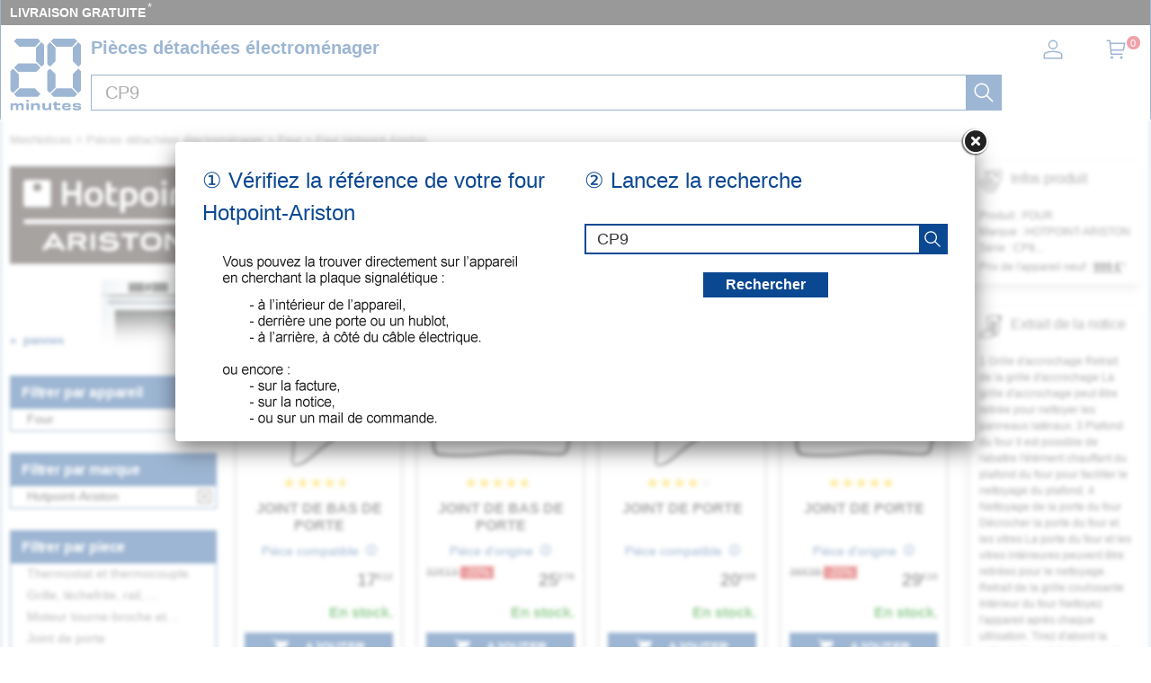

--- FILE ---
content_type: image/svg+xml
request_url: https://mesnotices.20minutes.fr/images/pd/brand/hotpoint-ariston.svg
body_size: 2958
content:
<svg enable-background="new 0 0 144.9 68.9" viewBox="0 0 144.9 68.9" xmlns="http://www.w3.org/2000/svg"><path d="m0 0h144.9v68.9h-144.9z" fill="#231815"/><g fill="#fff"><path d="m77.9 47.3v2.5h5v9.4h2.7v-9.4h4.9v-2.5"/><path d="m119.8 47.3v8.5l-7.5-7.7c-.7-.7-1.4-1-2.3-.9-.8.1-1.3.8-1.3 1.6v10.4h2.7v-8.5l7.3 7.6c.8.8 1.4 1.1 2.2 1 1.3-.2 1.4-1.1 1.4-1.9v-10.1"/><path d="m91.8 53.2c0 5.2 2.6 6.2 7.3 6.2s7.3-1 7.3-6.2-2.6-6.2-7.3-6.2c-4.8 0-7.3 1-7.3 6.2m11.6 0c0 3.4-1.5 3.6-4.4 3.6s-4.4-.2-4.4-3.6 1.5-3.6 4.4-3.6 4.4.1 4.4 3.6z"/><path d="m56.8 47.3v11.9h2.7v-11.9h-.3"/><path d="m50.9 54.6c1.7-.4 2.7-1.7 2.7-3.5 0-2.4-1.6-3.9-4.1-3.9h-8.6v11.9h2.7v-4.2h4.3l3 4.2h3.1m-10.5-9.4h5.5c1.6 0 1.8.7 1.8 1.4s-.2 1.4-1.8 1.4c0 0-5 0-5.5 0 0-.3 0-2.4 0-2.8z"/><path d="m70.6 51.7h-2.4c-2.1 0-2.5-.4-2.5-1.1 0-.9 1.4-1.2 3.3-1.2 1.7 0 3.3.3 5.2 1.2l1.4-2c-2-1.2-4-1.7-6.6-1.7-3.9 0-6.2 1.5-6.2 3.9 0 2.7 2.2 3.6 5 3.5h2.6c2.6 0 2.9.3 2.9 1.3s-1.4 1.6-3.7 1.6c-2 0-4.1-.4-5.9-1.6l-1.4 2.1c1.9 1.5 4.3 2.1 7.4 2.1 4.2 0 6.7-1.5 6.7-4.2s-2-3.9-5.8-3.9"/><path d="m30.8 46.9c-.6 0-1.1.3-1.4.7l-7.1 11.6h3.2l1.3-2.2h7.9l1.3 2.2h3.2l-7.1-11.6c-.2-.4-.7-.7-1.3-.7m0 3.4c.1.2 1.4 2.3 2.6 4.5h-5.3c.1 0 2.6-4.3 2.7-4.5"/><path d="m52.3 21.6c0 4.4 2.2 6.6 6.5 6.6s6.4-2.2 6.4-6.6-2.2-6.6-6.4-6.6c-4.3-.1-6.5 2.2-6.5 6.6m3.2 0c0-2.9.9-4 3.3-4s3.3 1.1 3.3 4-.9 4.1-3.3 4.1c-2.4-.1-3.3-1.2-3.3-4.1"/><path d="m91.3 21.6c0 4.4 2.2 6.6 6.5 6.6s6.4-2.2 6.4-6.6-2.2-6.6-6.4-6.6c-4.3-.1-6.5 2.2-6.5 6.6m3.1 0c0-2.9.9-4 3.3-4s3.3 1.1 3.3 4-.9 4.1-3.3 4.1c-2.4-.1-3.3-1.2-3.3-4.1"/><path d="m127.3 12.2v12c0 2.4 1.5 3.7 4.2 3.7h2.7c.7 0 1-.6 1-1.2s-.3-1.2-1-1.2h-1.6c-1.4 0-2.2-.1-2.2-1.8v-5.8h3.5c.7 0 1-.6 1-1.2s-.3-1.2-1-1.2h-3.5v-3.3c0-.8-.6-1.3-1.6-1.3-.7 0-1.5.3-1.5 1.3"/><path d="m67.6 12.2v12c0 2.4 1.5 3.7 4.2 3.7h2.7c.7 0 1-.6 1-1.2s-.3-1.2-1-1.2h-1.6c-1.4 0-2.2-.1-2.2-1.8v-5.8h3.6c.7 0 1-.6 1-1.2s-.3-1.2-1-1.2h-3.6v-3.3c0-.8-.6-1.3-1.6-1.3-.6 0-1.5.3-1.5 1.3"/><path d="m117.8 15.2c-3.7 0-5.2 1.5-5.2 4.9v6.5c0 .8.6 1.3 1.6 1.3s1.6-.5 1.6-1.3v-6.3c0-1.8.3-2.4 2.3-2.4h.9c2 0 2.3.6 2.3 2.4v6.3c0 .8.6 1.3 1.6 1.3s1.6-.5 1.6-1.3v-6.5c0-3.4-1.6-4.9-5.2-4.9z"/><path d="m106.6 16.6v9.9c0 1 .8 1.4 1.6 1.4s1.6-.4 1.6-1.4v-9.9c0-1-.8-1.4-1.6-1.4s-1.6.4-1.6 1.4"/><path d="m106.4 11.7c0 1 .8 1.8 1.8 1.8s1.8-.8 1.8-1.8-.8-1.8-1.8-1.8-1.8.8-1.8 1.8"/><path d="m79.3 15.6c-1.2.3-1.9 1.1-1.9 2.4v13.7c0 1 .8 1.3 1.6 1.3s1.6-.3 1.6-1.3v-4c.8.2 1.4.2 2.3.2 2 0 3-.3 4.1-1 1.7-1 2.6-2.8 2.6-5.3 0-4.3-2.2-6.5-6.5-6.5-1.3.1-2.7.2-3.8.5m1.3 9.7v-7.2c.7-.1 1.5-.2 2.2-.2 2.5 0 3.6.9 3.6 3.6 0 3-.9 4-3.6 4-.8 0-1.7-.1-2.2-.2"/><path d="m46.8 11.8v5.8h-6.9v-5.8c0-.8-.6-1.3-1.6-1.3-.8 0-1.6.3-1.6 1.3v14.7c0 .8.6 1.3 1.6 1.3.8 0 1.6-.3 1.6-1.3v-6h6.9v6c0 .8.6 1.3 1.6 1.3.8 0 1.6-.3 1.6-1.3v-14.7c0-.8-.6-1.3-1.6-1.3-.7 0-1.6.4-1.6 1.3"/><path d="m27 9.7h-15.6c-1 0-1.8.8-1.8 1.7v15.6c0 1 .8 1.7 1.8 1.7h15.6c1 0 1.7-.8 1.7-1.7v-15.6c0-1-.8-1.7-1.7-1.7m-7.8 8c-1.6 0-2.9-1.3-2.9-2.9s1.3-2.9 2.9-2.9 2.9 1.3 2.9 2.9-1.3 2.9-2.9 2.9"/><path d="m133.8 37.6h-122.8c-1 0-1.4.8-1.4 1.6s.4 1.6 1.4 1.6h122.8c1 0 1.4-.8 1.4-1.6s-.3-1.6-1.4-1.6"/></g></svg>